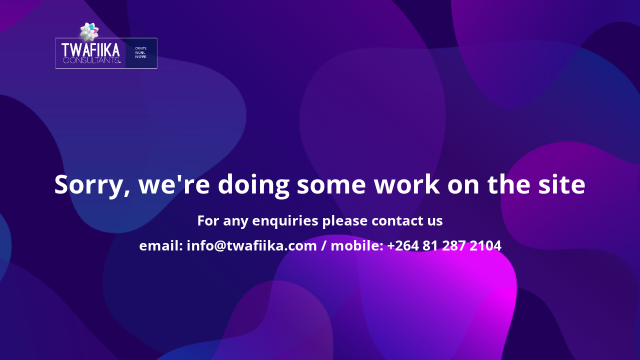

--- FILE ---
content_type: text/html; charset=UTF-8
request_url: https://twafiika.com/contact/
body_size: 8889
content:
    <!DOCTYPE html>
    <!--[if IE 8]>
    <html xmlns="http://www.w3.org/1999/xhtml" class="ie8 wp-toolbar"  lang="en-US">
    <![endif]-->
    <!--[if !(IE 8) ]><!-->
    <html xmlns="http://www.w3.org/1999/xhtml" class="wp-toolbar"  lang="en-US">
    <!--<![endif]-->
        <head>
    <meta name='robots' content='noindex, follow' />

	<!-- This site is optimized with the Yoast SEO plugin v22.1 - https://yoast.com/wordpress/plugins/seo/ -->
	<title>Page not found - Twafiika Consultant</title>
	<meta property="og:locale" content="en_US" />
	<meta property="og:title" content="Page not found - Twafiika Consultant" />
	<meta property="og:site_name" content="Twafiika Consultant" />
	<script type="application/ld+json" class="yoast-schema-graph">{"@context":"https://schema.org","@graph":[{"@type":"WebSite","@id":"https://www.twafiika.com/#website","url":"https://www.twafiika.com/","name":"Twafiika Consultant","description":"Create - Work - Inspire","potentialAction":[{"@type":"SearchAction","target":{"@type":"EntryPoint","urlTemplate":"https://www.twafiika.com/?s={search_term_string}"},"query-input":"required name=search_term_string"}],"inLanguage":"en-US"}]}</script>
	<!-- / Yoast SEO plugin. -->


<link rel='dns-prefetch' href='//www.twafiika.com' />
<link rel="alternate" type="application/rss+xml" title="Twafiika Consultant &raquo; Feed" href="https://www.twafiika.com/feed/" />
<link rel="alternate" type="application/rss+xml" title="Twafiika Consultant &raquo; Comments Feed" href="https://www.twafiika.com/comments/feed/" />
		<!-- This site uses the Google Analytics by MonsterInsights plugin v9.10.0 - Using Analytics tracking - https://www.monsterinsights.com/ -->
		<!-- Note: MonsterInsights is not currently configured on this site. The site owner needs to authenticate with Google Analytics in the MonsterInsights settings panel. -->
					<!-- No tracking code set -->
				<!-- / Google Analytics by MonsterInsights -->
		<style id='wp-img-auto-sizes-contain-inline-css' type='text/css'>
img:is([sizes=auto i],[sizes^="auto," i]){contain-intrinsic-size:3000px 1500px}
/*# sourceURL=wp-img-auto-sizes-contain-inline-css */
</style>
<link rel='stylesheet' id='ucp-font-awesome-css' href='https://www.twafiika.com/wp-content/plugins/under-construction-page/css/font-awesome/font-awesome.min.css?ver=5.75'  media='all' />
<style id='wp-emoji-styles-inline-css' type='text/css'>

	img.wp-smiley, img.emoji {
		display: inline !important;
		border: none !important;
		box-shadow: none !important;
		height: 1em !important;
		width: 1em !important;
		margin: 0 0.07em !important;
		vertical-align: -0.1em !important;
		background: none !important;
		padding: 0 !important;
	}
/*# sourceURL=wp-emoji-styles-inline-css */
</style>
<link rel='stylesheet' id='wp-block-library-css' href='https://www.twafiika.com/wp-includes/css/dist/block-library/style.min.css?ver=6.9'  media='all' />
<style id='classic-theme-styles-inline-css' type='text/css'>
/*! This file is auto-generated */
.wp-block-button__link{color:#fff;background-color:#32373c;border-radius:9999px;box-shadow:none;text-decoration:none;padding:calc(.667em + 2px) calc(1.333em + 2px);font-size:1.125em}.wp-block-file__button{background:#32373c;color:#fff;text-decoration:none}
/*# sourceURL=/wp-includes/css/classic-themes.min.css */
</style>
<link rel='stylesheet' id='contact-form-7-css' href='https://www.twafiika.com/wp-content/plugins/contact-form-7/includes/css/styles.css?ver=5.8.7'  media='all' />
<link rel='stylesheet' id='bootstrap-css' href='https://www.twafiika.com/wp-content/themes/eventrox/css/bootstrap.css?ver=6.9'  media='all' />
<link rel='stylesheet' id='eventrox-css-css' href='https://www.twafiika.com/wp-content/themes/eventrox/css/style.css?ver=6.9'  media='all' />
<link rel='stylesheet' id='responsive-css' href='https://www.twafiika.com/wp-content/themes/eventrox/css/responsive.css?ver=6.9'  media='all' />
<link rel='stylesheet' id='color-switcher-css' href='https://www.twafiika.com/wp-content/themes/eventrox/css/color-switcher-design.css?ver=6.9'  media='all' />
<link rel='stylesheet' id='style-css' href='https://www.twafiika.com/wp-content/themes/eventrox/style.css?ver=2023-05-27'  media='all' />
<link rel='stylesheet' id='elementor-icons-ekiticons-css' href='https://www.twafiika.com/wp-content/plugins/elementskit-lite/modules/elementskit-icon-pack/assets/css/ekiticons.css?ver=3.0.5'  media='all' />
<link rel='stylesheet' id='ekit-widget-styles-css' href='https://www.twafiika.com/wp-content/plugins/elementskit-lite/widgets/init/assets/css/widget-styles.css?ver=3.0.5'  media='all' />
<link rel='stylesheet' id='ekit-responsive-css' href='https://www.twafiika.com/wp-content/plugins/elementskit-lite/widgets/init/assets/css/responsive.css?ver=3.0.5'  media='all' />
<script  src="https://www.twafiika.com/wp-includes/js/jquery/jquery.min.js?ver=3.7.1" id="jquery-core-js"></script>
<script  src="https://www.twafiika.com/wp-includes/js/jquery/jquery-migrate.min.js?ver=3.4.1" id="jquery-migrate-js"></script>
<link rel="https://api.w.org/" href="https://www.twafiika.com/wp-json/" /><link rel="EditURI" type="application/rsd+xml" title="RSD" href="https://www.twafiika.com/xmlrpc.php?rsd" />
<meta name="generator" content="WordPress 6.9" />
<meta name="generator" content="Elementor 3.13.4; features: e_dom_optimization, e_optimized_assets_loading, e_optimized_css_loading, a11y_improvements, additional_custom_breakpoints; settings: css_print_method-external, google_font-enabled, font_display-swap">
<meta name="generator" content="Powered by Slider Revolution 6.6.20 - responsive, Mobile-Friendly Slider Plugin for WordPress with comfortable drag and drop interface." />
<link rel="icon" href="https://www.twafiika.com/wp-content/uploads/2024/03/cropped-About-Logo-01-32x32.png" sizes="32x32" />
<link rel="icon" href="https://www.twafiika.com/wp-content/uploads/2024/03/cropped-About-Logo-01-192x192.png" sizes="192x192" />
<link rel="apple-touch-icon" href="https://www.twafiika.com/wp-content/uploads/2024/03/cropped-About-Logo-01-180x180.png" />
<meta name="msapplication-TileImage" content="https://www.twafiika.com/wp-content/uploads/2024/03/cropped-About-Logo-01-270x270.png" />
<script>function setREVStartSize(e){
			//window.requestAnimationFrame(function() {
				window.RSIW = window.RSIW===undefined ? window.innerWidth : window.RSIW;
				window.RSIH = window.RSIH===undefined ? window.innerHeight : window.RSIH;
				try {
					var pw = document.getElementById(e.c).parentNode.offsetWidth,
						newh;
					pw = pw===0 || isNaN(pw) || (e.l=="fullwidth" || e.layout=="fullwidth") ? window.RSIW : pw;
					e.tabw = e.tabw===undefined ? 0 : parseInt(e.tabw);
					e.thumbw = e.thumbw===undefined ? 0 : parseInt(e.thumbw);
					e.tabh = e.tabh===undefined ? 0 : parseInt(e.tabh);
					e.thumbh = e.thumbh===undefined ? 0 : parseInt(e.thumbh);
					e.tabhide = e.tabhide===undefined ? 0 : parseInt(e.tabhide);
					e.thumbhide = e.thumbhide===undefined ? 0 : parseInt(e.thumbhide);
					e.mh = e.mh===undefined || e.mh=="" || e.mh==="auto" ? 0 : parseInt(e.mh,0);
					if(e.layout==="fullscreen" || e.l==="fullscreen")
						newh = Math.max(e.mh,window.RSIH);
					else{
						e.gw = Array.isArray(e.gw) ? e.gw : [e.gw];
						for (var i in e.rl) if (e.gw[i]===undefined || e.gw[i]===0) e.gw[i] = e.gw[i-1];
						e.gh = e.el===undefined || e.el==="" || (Array.isArray(e.el) && e.el.length==0)? e.gh : e.el;
						e.gh = Array.isArray(e.gh) ? e.gh : [e.gh];
						for (var i in e.rl) if (e.gh[i]===undefined || e.gh[i]===0) e.gh[i] = e.gh[i-1];
											
						var nl = new Array(e.rl.length),
							ix = 0,
							sl;
						e.tabw = e.tabhide>=pw ? 0 : e.tabw;
						e.thumbw = e.thumbhide>=pw ? 0 : e.thumbw;
						e.tabh = e.tabhide>=pw ? 0 : e.tabh;
						e.thumbh = e.thumbhide>=pw ? 0 : e.thumbh;
						for (var i in e.rl) nl[i] = e.rl[i]<window.RSIW ? 0 : e.rl[i];
						sl = nl[0];
						for (var i in nl) if (sl>nl[i] && nl[i]>0) { sl = nl[i]; ix=i;}
						var m = pw>(e.gw[ix]+e.tabw+e.thumbw) ? 1 : (pw-(e.tabw+e.thumbw)) / (e.gw[ix]);
						newh =  (e.gh[ix] * m) + (e.tabh + e.thumbh);
					}
					var el = document.getElementById(e.c);
					if (el!==null && el) el.style.height = newh+"px";
					el = document.getElementById(e.c+"_wrapper");
					if (el!==null && el) {
						el.style.height = newh+"px";
						el.style.display = "block";
					}
				} catch(e){
					console.log("Failure at Presize of Slider:" + e)
				}
			//});
		  };</script>
		<style type="text/css" id="wp-custom-css">
			a{
	pointer-events:none !important;
}		</style>
		<style  class="options-output">body{color:#333;}</style><style id="wpforms-css-vars-root">
				:root {
					--wpforms-field-border-radius: 3px;
--wpforms-field-background-color: #ffffff;
--wpforms-field-border-color: rgba( 0, 0, 0, 0.25 );
--wpforms-field-text-color: rgba( 0, 0, 0, 0.7 );
--wpforms-label-color: rgba( 0, 0, 0, 0.85 );
--wpforms-label-sublabel-color: rgba( 0, 0, 0, 0.55 );
--wpforms-label-error-color: #d63637;
--wpforms-button-border-radius: 3px;
--wpforms-button-background-color: #066aab;
--wpforms-button-text-color: #ffffff;
--wpforms-field-size-input-height: 43px;
--wpforms-field-size-input-spacing: 15px;
--wpforms-field-size-font-size: 16px;
--wpforms-field-size-line-height: 19px;
--wpforms-field-size-padding-h: 14px;
--wpforms-field-size-checkbox-size: 16px;
--wpforms-field-size-sublabel-spacing: 5px;
--wpforms-field-size-icon-size: 1;
--wpforms-label-size-font-size: 16px;
--wpforms-label-size-line-height: 19px;
--wpforms-label-size-sublabel-font-size: 14px;
--wpforms-label-size-sublabel-line-height: 17px;
--wpforms-button-size-font-size: 17px;
--wpforms-button-size-height: 41px;
--wpforms-button-size-padding-h: 15px;
--wpforms-button-size-margin-top: 10px;

				}
			</style><script src="https://www.twafiika.com/wp-content/plugins/under-construction-page/js/jquery.countdown.min.js" type="text/javascript"></script>    <link rel="stylesheet" href="https://maxcdn.bootstrapcdn.com/bootstrap/3.3.7/css/bootstrap.min.css" integrity="sha384-BVYiiSIFeK1dGmJRAkycuHAHRg32OmUcww7on3RYdg4Va+PmSTsz/K68vbdEjh4u" crossorigin="anonymous">
    <meta name="viewport" content="initial-scale=1, maximum-scale=1">

    <style id="ucp_template_default">
    /* CSS style reset */

    html, body, div, span, applet, object, iframe,
    h1, h2, h3, h4, h5, h6, p, blockquote, pre,
    a, abbr, acronym, address, big, cite, code,
    del, dfn, em, img, ins, kbd, q, s, samp,
    small, strike, strong, sub, sup, tt, var,
    b, u, i, center,
    dl, dt, dd, ol, ul, li,
    fieldset, form, label, legend,
    table, caption, tbody, tfoot, thead, tr, th, td,
    article, aside, canvas, details, embed,
    figure, figcaption, footer, header, hgroup,
    menu, nav, output, ruby, section, summary,
    time, mark, audio, video {
      margin: 0;
      padding: 0;
      border: 0;
      vertical-align: baseline;
    }
    html {
      height: 100%;
    }
    /* HTML5 display-role reset for older browsers */
    article, aside, details, figcaption, figure,
    footer, header, hgroup, menu, nav, section {
      display: block;
    }
    body {
      line-height: 1;
    }
    ol, ul {
      list-style: none;
    }
    blockquote, q {
      quotes: none;
    }
    blockquote:before, blockquote:after,
    q:before, q:after {
      content: '';
      content: none;
    }
    table {
      border-collapse: collapse;
      border-spacing: 0;
    }

    /* End style reset */
    html{
      overflow-x:hidden;
    }

    body{
      width:100%;
      min-height:100%;
      overflow-x:hidden;
      line-height: 1.3;
    }

    html body{
      background-position: top !important;
    }

    .container{
      font-family:'Open Sans', sans-serif;
    }

    .video-background {
      background: #000;
      position: fixed;
      top: 0; right: 0; bottom: 0; left: 0;
      z-index: -99;
    }
    .video-foreground,
    .video-background iframe{
      position: absolute;
      top: 0;
      left: 0;
      width: 100%;
      height: 100%;
      pointer-events: none;
    }

    @media (min-aspect-ratio: 16/9) {
      .video-foreground { height: 300%; top: -100%; }
    }
    @media (max-aspect-ratio: 16/9) {
      .video-foreground { width: 300%; left: -100%; }
    }
    @media all and (max-width: 600px) {
      .vid-info { width: 50%; padding: .5rem; }
      .vid-info h1 { margin-bottom: .2rem; }
    }
    @media all and (max-width: 500px) {
      .vid-info .acronym { display: none; }
    }

    #ucp-animated-background{
      background-color:#333;
      background: #000;
      position: fixed;
      top: 0; right: 0; bottom: 0; left: 0;
      z-index: -99;
    }

    h1,h2{
      text-align:center;
    }

    .ucp-module{
      box-sizing:border-box;
    }

    .ucp-module > .ucp-element{
      text-align:center;
      position:relative;
    }

    .ucp-element img{
      max-width:100%;
    }

    .socialicons{
      text-align:center;
    }
    .socialicons a{
      margin:0 4px;
    }

    .ucp-element input[type="text"],.ucp-element input[type="email"],.ucp-element input[type="tel"],.ucp-element textarea{
      font-size:14px;
      width:100%;
      margin-bottom:4px;
      padding:4px;
    }
    .ucp-element input[type="submit"]{
      font-size: 16px;
      width: 100%;
      padding:6px;
      border:none;
    }

    .fcountdown-timer{
      text-align:center;
      font-size:40px;
      color:#424242;
    }

    .ucp-element .button-large{
      color: rgb(255, 255, 255);
      font-size: 41px;
      background-color: rgb(255, 165, 0);
      text-align: center;
      border-radius:2px;
      padding:4px 10px;
      display: inline-block;
    }

    .ucp-element .button-large:hover{
      background-color: rgb(255, 207, 0);
      cursor:pointer;
      text-decoration:none;
    }

    .ucp-element .flip-clock-wrapper{
      font-size:26px !important;
    }

    .ucp-row .ucp-module{
        position: relative;
        box-sizing:content-box;
        min-height: 1px;
        padding-right: 0;
        padding-left: 0;
        background-position: center;
    }

    .ucp-element input,
    .ucp-element textarea{
      max-width:400px;
      margin-left:auto;
      margin-right:auto;
    }

    .divider{
      display:block;
      height:10px;
      width:100%;
    }

    h1.headingl{
      font-size:34px;
      padding:10px 0 10px 0;
    }

    h2.headings{
      font-size:24px;
      padding:10px 0 10px 0;      
    }

    #ucp_captcha{
      display: inline-block;
      width: 40px;
      margin-left: 6px;
    }

    .ucp-captcha-img{
      vertical-align:middle;
      margin:0 4px;
    }

    #ucp_template_footer_js{
      display:none;
    }

    .ucp-module .fcountdown-timer {
      width: auto;
      display: inline-block;
    }

    h1.headingl,
    h1.headingl *,
    h2.headings,
    h2.headings *{
      line-height:1.2;
    }

    #ucp-template h1:before,
    #ucp-template h2:before{
      display:none;
    }

    @media (max-width: 961px){
        .video-foreground iframe {
            display: none;
        }

        .fcountdown-timer *{
            font-size:18px !important;
        }
        .flip-clock-wrapper ul {
            width: 30px !important;
            height: 50px !important;
        }

        .flip-clock-wrapper ul li{
            line-height:50px !important;
        }

        .flip-clock-dot{
            width:6px !important;
            height:6px !important;
        }

        .flip-clock-divider{
            height:50px !important;
        }

        .flip-clock-dot.top {
            top: 20px !important;
        }

        .flip-clock-dot.bottom {
            bottom: 10px !important;
        }
    }
    
    @media (max-width: 767px){ 
        .ucp-module{
            clear: both;
        }
    }

    @media (max-width: 500px){
        .flip-clock-wrapper ul {
            margin: 2px;
            width: 20px !important;
            height: 40px !important;
        }

        .flip-clock-wrapper {
            margin: 5px;
        }

        .flip-clock-wrapper ul li {
            line-height: 39px !important;
        }

        .flip-clock-divider .flip-clock-label {
            right: -43px;
        }

        .flip-clock-divider.minutes .flip-clock-label {
            right: -52px;
        }

        .flip-clock-divider.seconds .flip-clock-label {
            right: -55px;
        }

        .fcountdown-timer * {
            font-size: 15px !important;
        }
    }

    .ucp-blur{
        -webkit-filter: blur(5px); /* Safari */
        filter: blur(5px);
    }

    #ucp-access-form {
        position: fixed;
        top: 50%;
        left: 50%;
        max-width: 350px;
        margin-left: -140px;
        margin-top: -200px;
        padding: 30px;
        background: #FFF;
        -webkit-box-shadow: 0px 0px 94px 13px rgba(0,0,0,0.59);
        -moz-box-shadow: 0px 0px 94px 13px rgba(0,0,0,0.59);
        box-shadow: 0px 0px 50px 10px rgba(0,0,0,0.29);
        text-align: center;
        font-size: 18px;
    }
    
    #ucp-access-password {
        width: 100%;
        margin: 10px 0;
        font-size: 16px;
        padding: 6px;
        border-radius: 2px;
        border: 1px solid #e4e4e4;
    }

    #ucp-access-check-password {
        background: #333;
        color: #FFF;
        border: 0px;
        padding: 6px 26px;
        font-size: 16px;
        border-radius: 2px;
    }

    #ucp-access-check-password:hover{
        background: #666;
    }

    #ucp-access-response {
        background: #e62b2b;
        color: #FFF;
        text-align: center;
        width: 100%;
        border-radius: 2px;
        margin-top: 5px;
    }

    #ucp-access-response span{
        padding: 10px;
        display: block;
    }

    #ucp-access-show-form{
        position: absolute;
        bottom: 60px;
        right: -3px;
        font-size: 20px;
        background: #353535;
        color: #FFF;
        padding: 10px;
        border-radius: 4px;
        opacity: 0.4;
        border: thin solid #fefefe;
    }

    #ucp-access-show-form:hover{
        opacity:1;
        cursor:pointer;
        padding-right: 20px;
    }
    </style>




    </head>
    <body>


        <div id="ucp-template">
    
    
    
    
    
        <div class="container">
              <div class="ucp-row row ucp-row-empty ui-sortable ui-droppable" style="cursor: auto;"><div class="ucp-module col-12 col-md-12 col-sm-12 col-xs-12" data-module-type="divider" data-module-id="m90996" id="ucp-m90996" style="cursor: auto;"><div class="ucp-element" data-element-type="divider" data-element-id="e28291" style="cursor: auto;"><div class="divider"></div></div></div><div class="ucp-module col-3 col-md-3 col-sm-12 col-xs-12" data-module-type="image" data-module-id="m90393" id="ucp-m90393" data-module-width="3" style="cursor: auto;"><div class="ucp-element" data-element-type="image" data-css-attr="border" data-attr="src" data-element-id="e47075" style="cursor: auto;"><img class="image" src="https://www.twafiika.com/wp-content/uploads/2024/02/Logo-2-png-02.png" style="height:100px;width:auto;"></div></div><div class="ucp-module col-12 col-md-12 col-sm-12 col-xs-12" data-module-type="divider" data-module-id="m7693" id="ucp-m7693" style="cursor: auto;"><div class="ucp-element" data-element-type="divider" data-element-id="e62928" style="cursor: auto;"><div class="divider"></div></div></div><div class="ucp-module col-12 col-md-12 col-sm-12 col-xs-12" data-module-type="heading_l" data-module-id="m19834" id="ucp-m19834" style="cursor: auto;"><div class="ucp-element" data-element-type="heading_l" data-css-attr="color,font-size" data-attr="html" data-element-id="e57251" style="cursor: auto;"><div class="headingl"><h1>Sorry, we're doing some work on the site</h1></div></div></div><div class="ucp-module col-12 col-md-12 col-sm-12 col-xs-12" data-module-type="heading_s" data-module-id="m91107" id="ucp-m91107"><div class="ucp-element" data-element-type="heading_s" data-css-attr="color,font-size" data-attr="html" data-element-id="e13639"><div class="headings"><h2>For any enquiries please contact us</h2></div></div></div><div class="ucp-module col-12 col-md-12 col-sm-12 col-xs-12" data-module-type="heading_s" data-module-id="m5251" id="ucp-m5251"><div class="ucp-element" data-element-type="heading_s" data-css-attr="color,font-size" data-attr="html" data-element-id="e70708"><div class="headings"><h2>email: info@twafiika.com / mobile: +264 81 287 2104</h2></div></div></div><div class="ucp-module col-12 col-md-12 col-sm-12 col-xs-12" data-module-type="divider" data-module-id="m24264" id="ucp-m24264" style="position: relative; left: 0px; top: 0px; cursor: auto;"><div class="ucp-element" data-element-type="divider" data-element-id="e97744" style="cursor: auto;"><div class="divider"></div></div></div></div>
              
        </div>

        <style id="ucp_template_style">html body{background: url('https://www.twafiika.com/wp-content/uploads/2024/02/bg-01.png'); background-size:cover; background-repeat:no-repeat;}#ucp-m90996{padding-top:0px;padding-right:15px;padding-bottom:0px;padding-left:15px;box-sizing:border-box;margin-left:0px;margin-right:0px;margin-top:0px;margin-bottom:0px;border-color:rgb(51, 51, 51);border-width:0px;border-style:none;}#ucp-m90996 .divider,#ucp-m90996 .divider *{height:40px;}#ucp-m90393{padding-top:0px;padding-right:15px;padding-bottom:0px;padding-left:15px;box-sizing:border-box;margin-left:0px;margin-right:0px;margin-top:0px;margin-bottom:0px;}#ucp-m90393 img{border-color:rgb(51, 51, 51);border-width:0px;border-style:none;}#ucp-m7693{padding-top:0px;padding-right:15px;padding-bottom:0px;padding-left:15px;box-sizing:border-box;margin-left:0px;margin-right:0px;margin-top:0px;margin-bottom:0px;border-color:rgb(51, 51, 51);border-width:0px;border-style:none;}#ucp-m7693 .divider,#ucp-m7693 .divider *{height:184px;}#ucp-m19834{padding-top:10px;padding-right:15px;padding-bottom:20px;padding-left:15px;box-sizing:border-box;margin-left:0px;margin-right:0px;margin-top:0px;margin-bottom:0px;border-color:rgb(51, 51, 51);border-width:0px;border-style:none;}#ucp-m19834 .headingl,#ucp-m19834 .headingl *{color:rgb(255, 255, 255);font-size:52px;font-family:'Open Sans';font-weight:700;text-align:center;}#ucp-m24264{padding-top:0px;padding-right:15px;padding-bottom:0px;padding-left:15px;box-sizing:border-box;margin-left:0px;margin-right:0px;margin-top:0px;margin-bottom:0px;border-color:rgb(51, 51, 51);border-width:0px;border-style:none;}#ucp-m24264 .divider,#ucp-m24264 .divider *{height:88px;}#ucp-m91107{padding-top:10px;padding-right:15px;padding-bottom:10px;padding-left:15px;box-sizing:border-box;margin-left:0px;margin-right:0px;margin-top:0px;margin-bottom:0px;border-color:rgb(255, 255, 255);border-width:0px;border-style:none;}#ucp-m91107 .headings,#ucp-m91107 .headings *{color:rgb(255, 255, 255);font-size:28px;font-family:'Open Sans';font-weight:bold;text-align:center;}#ucp-m5251{padding-top:10px;padding-right:15px;padding-bottom:10px;padding-left:15px;box-sizing:border-box;margin-left:0px;margin-right:0px;margin-top:0px;margin-bottom:0px;border-color:rgb(255, 255, 255);border-width:0px;border-style:none;}#ucp-m5251 .headings,#ucp-m5251 .headings *{color:rgb(255, 255, 255);font-size:28px;font-family:'Open Sans';font-weight:bold;text-align:center;}</style>
        <style id="ucp_template_custom_style">#ucp-m11182  .ucp-element .button-large {
border-radius: 200px;
letter-spacing: 0.3em;
}</style>

        
        
    <div id="ucp_template_footer_js"></div>
    
    
    <link rel="stylesheet" id="ucp-google-fonts-loader" href="https://fonts.bunny.net/css?family=Open+Sans:700,bold">
    </div>
    
		<script>
			window.RS_MODULES = window.RS_MODULES || {};
			window.RS_MODULES.modules = window.RS_MODULES.modules || {};
			window.RS_MODULES.waiting = window.RS_MODULES.waiting || [];
			window.RS_MODULES.defered = true;
			window.RS_MODULES.moduleWaiting = window.RS_MODULES.moduleWaiting || {};
			window.RS_MODULES.type = 'compiled';
		</script>
		<script type="speculationrules">
{"prefetch":[{"source":"document","where":{"and":[{"href_matches":"/*"},{"not":{"href_matches":["/wp-*.php","/wp-admin/*","/wp-content/uploads/*","/wp-content/*","/wp-content/plugins/*","/wp-content/themes/eventrox/*","/*\\?(.+)"]}},{"not":{"selector_matches":"a[rel~=\"nofollow\"]"}},{"not":{"selector_matches":".no-prefetch, .no-prefetch a"}}]},"eagerness":"conservative"}]}
</script>
<style id='global-styles-inline-css' type='text/css'>
:root{--wp--preset--aspect-ratio--square: 1;--wp--preset--aspect-ratio--4-3: 4/3;--wp--preset--aspect-ratio--3-4: 3/4;--wp--preset--aspect-ratio--3-2: 3/2;--wp--preset--aspect-ratio--2-3: 2/3;--wp--preset--aspect-ratio--16-9: 16/9;--wp--preset--aspect-ratio--9-16: 9/16;--wp--preset--color--black: #000000;--wp--preset--color--cyan-bluish-gray: #abb8c3;--wp--preset--color--white: #ffffff;--wp--preset--color--pale-pink: #f78da7;--wp--preset--color--vivid-red: #cf2e2e;--wp--preset--color--luminous-vivid-orange: #ff6900;--wp--preset--color--luminous-vivid-amber: #fcb900;--wp--preset--color--light-green-cyan: #7bdcb5;--wp--preset--color--vivid-green-cyan: #00d084;--wp--preset--color--pale-cyan-blue: #8ed1fc;--wp--preset--color--vivid-cyan-blue: #0693e3;--wp--preset--color--vivid-purple: #9b51e0;--wp--preset--gradient--vivid-cyan-blue-to-vivid-purple: linear-gradient(135deg,rgb(6,147,227) 0%,rgb(155,81,224) 100%);--wp--preset--gradient--light-green-cyan-to-vivid-green-cyan: linear-gradient(135deg,rgb(122,220,180) 0%,rgb(0,208,130) 100%);--wp--preset--gradient--luminous-vivid-amber-to-luminous-vivid-orange: linear-gradient(135deg,rgb(252,185,0) 0%,rgb(255,105,0) 100%);--wp--preset--gradient--luminous-vivid-orange-to-vivid-red: linear-gradient(135deg,rgb(255,105,0) 0%,rgb(207,46,46) 100%);--wp--preset--gradient--very-light-gray-to-cyan-bluish-gray: linear-gradient(135deg,rgb(238,238,238) 0%,rgb(169,184,195) 100%);--wp--preset--gradient--cool-to-warm-spectrum: linear-gradient(135deg,rgb(74,234,220) 0%,rgb(151,120,209) 20%,rgb(207,42,186) 40%,rgb(238,44,130) 60%,rgb(251,105,98) 80%,rgb(254,248,76) 100%);--wp--preset--gradient--blush-light-purple: linear-gradient(135deg,rgb(255,206,236) 0%,rgb(152,150,240) 100%);--wp--preset--gradient--blush-bordeaux: linear-gradient(135deg,rgb(254,205,165) 0%,rgb(254,45,45) 50%,rgb(107,0,62) 100%);--wp--preset--gradient--luminous-dusk: linear-gradient(135deg,rgb(255,203,112) 0%,rgb(199,81,192) 50%,rgb(65,88,208) 100%);--wp--preset--gradient--pale-ocean: linear-gradient(135deg,rgb(255,245,203) 0%,rgb(182,227,212) 50%,rgb(51,167,181) 100%);--wp--preset--gradient--electric-grass: linear-gradient(135deg,rgb(202,248,128) 0%,rgb(113,206,126) 100%);--wp--preset--gradient--midnight: linear-gradient(135deg,rgb(2,3,129) 0%,rgb(40,116,252) 100%);--wp--preset--font-size--small: 13px;--wp--preset--font-size--medium: 20px;--wp--preset--font-size--large: 36px;--wp--preset--font-size--x-large: 42px;--wp--preset--spacing--20: 0.44rem;--wp--preset--spacing--30: 0.67rem;--wp--preset--spacing--40: 1rem;--wp--preset--spacing--50: 1.5rem;--wp--preset--spacing--60: 2.25rem;--wp--preset--spacing--70: 3.38rem;--wp--preset--spacing--80: 5.06rem;--wp--preset--shadow--natural: 6px 6px 9px rgba(0, 0, 0, 0.2);--wp--preset--shadow--deep: 12px 12px 50px rgba(0, 0, 0, 0.4);--wp--preset--shadow--sharp: 6px 6px 0px rgba(0, 0, 0, 0.2);--wp--preset--shadow--outlined: 6px 6px 0px -3px rgb(255, 255, 255), 6px 6px rgb(0, 0, 0);--wp--preset--shadow--crisp: 6px 6px 0px rgb(0, 0, 0);}:where(.is-layout-flex){gap: 0.5em;}:where(.is-layout-grid){gap: 0.5em;}body .is-layout-flex{display: flex;}.is-layout-flex{flex-wrap: wrap;align-items: center;}.is-layout-flex > :is(*, div){margin: 0;}body .is-layout-grid{display: grid;}.is-layout-grid > :is(*, div){margin: 0;}:where(.wp-block-columns.is-layout-flex){gap: 2em;}:where(.wp-block-columns.is-layout-grid){gap: 2em;}:where(.wp-block-post-template.is-layout-flex){gap: 1.25em;}:where(.wp-block-post-template.is-layout-grid){gap: 1.25em;}.has-black-color{color: var(--wp--preset--color--black) !important;}.has-cyan-bluish-gray-color{color: var(--wp--preset--color--cyan-bluish-gray) !important;}.has-white-color{color: var(--wp--preset--color--white) !important;}.has-pale-pink-color{color: var(--wp--preset--color--pale-pink) !important;}.has-vivid-red-color{color: var(--wp--preset--color--vivid-red) !important;}.has-luminous-vivid-orange-color{color: var(--wp--preset--color--luminous-vivid-orange) !important;}.has-luminous-vivid-amber-color{color: var(--wp--preset--color--luminous-vivid-amber) !important;}.has-light-green-cyan-color{color: var(--wp--preset--color--light-green-cyan) !important;}.has-vivid-green-cyan-color{color: var(--wp--preset--color--vivid-green-cyan) !important;}.has-pale-cyan-blue-color{color: var(--wp--preset--color--pale-cyan-blue) !important;}.has-vivid-cyan-blue-color{color: var(--wp--preset--color--vivid-cyan-blue) !important;}.has-vivid-purple-color{color: var(--wp--preset--color--vivid-purple) !important;}.has-black-background-color{background-color: var(--wp--preset--color--black) !important;}.has-cyan-bluish-gray-background-color{background-color: var(--wp--preset--color--cyan-bluish-gray) !important;}.has-white-background-color{background-color: var(--wp--preset--color--white) !important;}.has-pale-pink-background-color{background-color: var(--wp--preset--color--pale-pink) !important;}.has-vivid-red-background-color{background-color: var(--wp--preset--color--vivid-red) !important;}.has-luminous-vivid-orange-background-color{background-color: var(--wp--preset--color--luminous-vivid-orange) !important;}.has-luminous-vivid-amber-background-color{background-color: var(--wp--preset--color--luminous-vivid-amber) !important;}.has-light-green-cyan-background-color{background-color: var(--wp--preset--color--light-green-cyan) !important;}.has-vivid-green-cyan-background-color{background-color: var(--wp--preset--color--vivid-green-cyan) !important;}.has-pale-cyan-blue-background-color{background-color: var(--wp--preset--color--pale-cyan-blue) !important;}.has-vivid-cyan-blue-background-color{background-color: var(--wp--preset--color--vivid-cyan-blue) !important;}.has-vivid-purple-background-color{background-color: var(--wp--preset--color--vivid-purple) !important;}.has-black-border-color{border-color: var(--wp--preset--color--black) !important;}.has-cyan-bluish-gray-border-color{border-color: var(--wp--preset--color--cyan-bluish-gray) !important;}.has-white-border-color{border-color: var(--wp--preset--color--white) !important;}.has-pale-pink-border-color{border-color: var(--wp--preset--color--pale-pink) !important;}.has-vivid-red-border-color{border-color: var(--wp--preset--color--vivid-red) !important;}.has-luminous-vivid-orange-border-color{border-color: var(--wp--preset--color--luminous-vivid-orange) !important;}.has-luminous-vivid-amber-border-color{border-color: var(--wp--preset--color--luminous-vivid-amber) !important;}.has-light-green-cyan-border-color{border-color: var(--wp--preset--color--light-green-cyan) !important;}.has-vivid-green-cyan-border-color{border-color: var(--wp--preset--color--vivid-green-cyan) !important;}.has-pale-cyan-blue-border-color{border-color: var(--wp--preset--color--pale-cyan-blue) !important;}.has-vivid-cyan-blue-border-color{border-color: var(--wp--preset--color--vivid-cyan-blue) !important;}.has-vivid-purple-border-color{border-color: var(--wp--preset--color--vivid-purple) !important;}.has-vivid-cyan-blue-to-vivid-purple-gradient-background{background: var(--wp--preset--gradient--vivid-cyan-blue-to-vivid-purple) !important;}.has-light-green-cyan-to-vivid-green-cyan-gradient-background{background: var(--wp--preset--gradient--light-green-cyan-to-vivid-green-cyan) !important;}.has-luminous-vivid-amber-to-luminous-vivid-orange-gradient-background{background: var(--wp--preset--gradient--luminous-vivid-amber-to-luminous-vivid-orange) !important;}.has-luminous-vivid-orange-to-vivid-red-gradient-background{background: var(--wp--preset--gradient--luminous-vivid-orange-to-vivid-red) !important;}.has-very-light-gray-to-cyan-bluish-gray-gradient-background{background: var(--wp--preset--gradient--very-light-gray-to-cyan-bluish-gray) !important;}.has-cool-to-warm-spectrum-gradient-background{background: var(--wp--preset--gradient--cool-to-warm-spectrum) !important;}.has-blush-light-purple-gradient-background{background: var(--wp--preset--gradient--blush-light-purple) !important;}.has-blush-bordeaux-gradient-background{background: var(--wp--preset--gradient--blush-bordeaux) !important;}.has-luminous-dusk-gradient-background{background: var(--wp--preset--gradient--luminous-dusk) !important;}.has-pale-ocean-gradient-background{background: var(--wp--preset--gradient--pale-ocean) !important;}.has-electric-grass-gradient-background{background: var(--wp--preset--gradient--electric-grass) !important;}.has-midnight-gradient-background{background: var(--wp--preset--gradient--midnight) !important;}.has-small-font-size{font-size: var(--wp--preset--font-size--small) !important;}.has-medium-font-size{font-size: var(--wp--preset--font-size--medium) !important;}.has-large-font-size{font-size: var(--wp--preset--font-size--large) !important;}.has-x-large-font-size{font-size: var(--wp--preset--font-size--x-large) !important;}
/*# sourceURL=global-styles-inline-css */
</style>
<link rel='stylesheet' id='rs-plugin-settings-css' href='https://www.twafiika.com/wp-content/plugins/revslider/public/assets/css/rs6.css?ver=6.6.20'  media='all' />
<style id='rs-plugin-settings-inline-css' type='text/css'>
#rs-demo-id {}
/*# sourceURL=rs-plugin-settings-inline-css */
</style>
<script type="text/javascript" id="ucp-frontend-js-extra">
/* <![CDATA[ */
var ucp_frontend_variables = {"ucp_ajax_url":"https://www.twafiika.com/wp-admin/admin-ajax.php","ucp_locked":""};
//# sourceURL=ucp-frontend-js-extra
/* ]]> */
</script>
<script  src="https://www.twafiika.com/wp-content/plugins/under-construction-page/js/ucp-frontend.js?ver=5.75" id="ucp-frontend-js"></script>
<script  src="https://www.twafiika.com/wp-content/plugins/contact-form-7/includes/swv/js/index.js?ver=5.8.7" id="swv-js"></script>
<script type="text/javascript" id="contact-form-7-js-extra">
/* <![CDATA[ */
var wpcf7 = {"api":{"root":"https://www.twafiika.com/wp-json/","namespace":"contact-form-7/v1"}};
//# sourceURL=contact-form-7-js-extra
/* ]]> */
</script>
<script  src="https://www.twafiika.com/wp-content/plugins/contact-form-7/includes/js/index.js?ver=5.8.7" id="contact-form-7-js"></script>
<script  src="https://www.twafiika.com/wp-content/plugins/revslider/public/assets/js/rbtools.min.js?ver=6.6.20" defer async id="tp-tools-js"></script>
<script  src="https://www.twafiika.com/wp-content/plugins/revslider/public/assets/js/rs6.min.js?ver=6.6.20" defer async id="revmin-js"></script>
<script  src="https://www.twafiika.com/wp-content/themes/eventrox/js/popper.min.js?ver=6.9" id="popper-js"></script>
<script  src="https://www.twafiika.com/wp-content/themes/eventrox/js/bootstrap.min.js?ver=6.9" id="bootstrap-min-js"></script>
<script  src="https://www.twafiika.com/wp-content/themes/eventrox/js/jquery-ui.js?ver=6.9" id="jquery-ui-js"></script>
<script  src="https://www.twafiika.com/wp-content/themes/eventrox/js/jquery.fancybox.js?ver=6.9" id="fancybox-js"></script>
<script  src="https://www.twafiika.com/wp-content/themes/eventrox/js/appear.js?ver=6.9" id="appear-js"></script>
<script  src="https://www.twafiika.com/wp-content/themes/eventrox/js/owl.js?ver=6.9" id="eventrox-owl-js"></script>
<script  src="https://www.twafiika.com/wp-content/themes/eventrox/js/wow.js?ver=6.9" id="eventrox-wow-js"></script>
<script  src="https://www.twafiika.com/wp-content/themes/eventrox/js/validate.js?ver=6.9" id="validate-js"></script>
<script  src="https://www.twafiika.com/wp-content/themes/eventrox/js/script.js?ver=6.9" id="script-js"></script>
<script  src="https://www.twafiika.com/wp-content/themes/eventrox/js/color-settings.js?ver=6.9" id="color-settings-js"></script>
<script  src="https://www.twafiika.com/wp-content/plugins/elementskit-lite/libs/framework/assets/js/frontend-script.js?ver=3.0.5" id="elementskit-framework-js-frontend-js"></script>
<script  id="elementskit-framework-js-frontend-js-after">
/* <![CDATA[ */
		var elementskit = {
			resturl: 'https://www.twafiika.com/wp-json/elementskit/v1/',
		}

		
//# sourceURL=elementskit-framework-js-frontend-js-after
/* ]]> */
</script>
<script  src="https://www.twafiika.com/wp-content/plugins/elementskit-lite/widgets/init/assets/js/widget-scripts.js?ver=3.0.5" id="ekit-widget-scripts-js"></script>
<script id="wp-emoji-settings" type="application/json">
{"baseUrl":"https://s.w.org/images/core/emoji/17.0.2/72x72/","ext":".png","svgUrl":"https://s.w.org/images/core/emoji/17.0.2/svg/","svgExt":".svg","source":{"concatemoji":"https://www.twafiika.com/wp-includes/js/wp-emoji-release.min.js?ver=6.9"}}
</script>
<script type="module">
/* <![CDATA[ */
/*! This file is auto-generated */
const a=JSON.parse(document.getElementById("wp-emoji-settings").textContent),o=(window._wpemojiSettings=a,"wpEmojiSettingsSupports"),s=["flag","emoji"];function i(e){try{var t={supportTests:e,timestamp:(new Date).valueOf()};sessionStorage.setItem(o,JSON.stringify(t))}catch(e){}}function c(e,t,n){e.clearRect(0,0,e.canvas.width,e.canvas.height),e.fillText(t,0,0);t=new Uint32Array(e.getImageData(0,0,e.canvas.width,e.canvas.height).data);e.clearRect(0,0,e.canvas.width,e.canvas.height),e.fillText(n,0,0);const a=new Uint32Array(e.getImageData(0,0,e.canvas.width,e.canvas.height).data);return t.every((e,t)=>e===a[t])}function p(e,t){e.clearRect(0,0,e.canvas.width,e.canvas.height),e.fillText(t,0,0);var n=e.getImageData(16,16,1,1);for(let e=0;e<n.data.length;e++)if(0!==n.data[e])return!1;return!0}function u(e,t,n,a){switch(t){case"flag":return n(e,"\ud83c\udff3\ufe0f\u200d\u26a7\ufe0f","\ud83c\udff3\ufe0f\u200b\u26a7\ufe0f")?!1:!n(e,"\ud83c\udde8\ud83c\uddf6","\ud83c\udde8\u200b\ud83c\uddf6")&&!n(e,"\ud83c\udff4\udb40\udc67\udb40\udc62\udb40\udc65\udb40\udc6e\udb40\udc67\udb40\udc7f","\ud83c\udff4\u200b\udb40\udc67\u200b\udb40\udc62\u200b\udb40\udc65\u200b\udb40\udc6e\u200b\udb40\udc67\u200b\udb40\udc7f");case"emoji":return!a(e,"\ud83e\u1fac8")}return!1}function f(e,t,n,a){let r;const o=(r="undefined"!=typeof WorkerGlobalScope&&self instanceof WorkerGlobalScope?new OffscreenCanvas(300,150):document.createElement("canvas")).getContext("2d",{willReadFrequently:!0}),s=(o.textBaseline="top",o.font="600 32px Arial",{});return e.forEach(e=>{s[e]=t(o,e,n,a)}),s}function r(e){var t=document.createElement("script");t.src=e,t.defer=!0,document.head.appendChild(t)}a.supports={everything:!0,everythingExceptFlag:!0},new Promise(t=>{let n=function(){try{var e=JSON.parse(sessionStorage.getItem(o));if("object"==typeof e&&"number"==typeof e.timestamp&&(new Date).valueOf()<e.timestamp+604800&&"object"==typeof e.supportTests)return e.supportTests}catch(e){}return null}();if(!n){if("undefined"!=typeof Worker&&"undefined"!=typeof OffscreenCanvas&&"undefined"!=typeof URL&&URL.createObjectURL&&"undefined"!=typeof Blob)try{var e="postMessage("+f.toString()+"("+[JSON.stringify(s),u.toString(),c.toString(),p.toString()].join(",")+"));",a=new Blob([e],{type:"text/javascript"});const r=new Worker(URL.createObjectURL(a),{name:"wpTestEmojiSupports"});return void(r.onmessage=e=>{i(n=e.data),r.terminate(),t(n)})}catch(e){}i(n=f(s,u,c,p))}t(n)}).then(e=>{for(const n in e)a.supports[n]=e[n],a.supports.everything=a.supports.everything&&a.supports[n],"flag"!==n&&(a.supports.everythingExceptFlag=a.supports.everythingExceptFlag&&a.supports[n]);var t;a.supports.everythingExceptFlag=a.supports.everythingExceptFlag&&!a.supports.flag,a.supports.everything||((t=a.source||{}).concatemoji?r(t.concatemoji):t.wpemoji&&t.twemoji&&(r(t.twemoji),r(t.wpemoji)))});
//# sourceURL=https://www.twafiika.com/wp-includes/js/wp-emoji-loader.min.js
/* ]]> */
</script>
    </body>
  </html>
  

--- FILE ---
content_type: text/css
request_url: https://www.twafiika.com/wp-content/themes/eventrox/style.css?ver=2023-05-27
body_size: 3543
content:
/*
Theme Name: Eventrox
Theme URI: https://shtheme.com/demosd/eventrox
Author: Shtheme
Author URI: https://themeforest.net/user/shtheme
Description: Eventrox is a modern WordPress Theme designed for Conference, Event, Meetup, Seminar, Exhibition, Congress, Meeting, Business Conference, Event Management, Meet Up websites.
Version: 1.0
License: GNU General Public License v2 or later
License URI: http://www.gnu.org/licenses/gpl-2.0.html
Tags: two-columns, three-columns, left-sidebar, right-sidebar, custom-background, custom-header, custom-menu, editor-style, featured-images, flexible-header, full-width-template, microformats, post-formats, rtl-language-support, sticky-post, theme-options, translation-ready
Text Domain: eventrox

This theme, like WordPress, is licensed under the GPL.
Use it to make something cool, have fun, and share what you've learned with others.
*/

/* ========TABLE OF CONTENTS==========
00. Body, links, hgroup, paragraphs, general styles
01. Fixed header & Navigation
02. Section Intro (Home)
03. Section About
04. Section Resume
05. Section Portfolio
06. Section Blog
07. Section Contact
08. Footer
09. Loader
10. Responsive design

/*--------------------------------------------------
    00. Body, links, hgroup, paragraphs, general styles
---------------------------------------------------*/



p{
    font-family: 'Poppins', sans-serif;
}
.blog-single .lower-content blockquote p:first-child {
    position: initial;
    margin-bottom: 0px;
}
.blog-single .lower-content blockquote p+p+p{
    margin-bottom: 0px;
}
.blog-single .post-share-options .tags a {
    margin-right: 5px;
}
.post-info li .far.fa-user+a[rel="author"] {
    color: #777777;
    text-transform: capitalize;
}
.sidebar-page-container .sidebar-side .sidebar-widget.widget_categories ul li {
	text-align: right;
    margin-bottom: 15px;
}
.sidebar-page-container .sidebar-side .sidebar-widget.widget_categories ul li a {
	float: left;
    position: relative;
    display: block;
    color: #333333;
    font-size: 16px;
    line-height: 30px;
    font-weight: 400;
    -webkit-transition: all 500ms ease;
    -moz-transition: all 500ms ease;
    -ms-transition: all 500ms ease;
    -o-transition: all 500ms ease;
    transition: all 500ms ease;
}
.sidebar-page-container .sidebar-side .widget.sidebar-widget.widget_tag_cloud ul.wp-tag-cloud li a{
	position: relative;
    float: left;
    padding: 5px;
    margin: 0 10px 10px 0;
    color: #333333;
    text-align: center;
    font-size: 16px !important;
    line-height: 20px;
    background: none;
    font-weight: 400;
    border-bottom: 2px solid #dddddd;
    background-color: #ffffff;
    -webkit-transition: all 300ms ease;
    -moz-transition: all 300ms ease;
    -ms-transition: all 300ms ease;
    -o-transition: all 300ms ease;
    transition: all 300ms ease;
}
.sidebar-page-container .sidebar-side .widget.sidebar-widget.widget_tag_cloud ul.wp-tag-cloud li a{
	position: relative;
    padding: 10px 20px;
    line-height: 20px;
    border: 1px solid #ec167f;
    font-size: 14px;
    color: #ffffff;
    font-weight: 400;
    text-align: center;
    background-color: #ec167f;
    overflow: hidden;
}
.sidebar-page-container .sidebar-side .widget.sidebar-widget.widget_tag_cloud ul.wp-tag-cloud li a:hover{
    color: #ec167f;
    background-color: #fff;
}
#respond.comment-respond .comment-form .form-group .submit {
    color: #ffffff;
    background-color: transparent;
}
#respond.comment-respond .comment-form .form-group input[type="submit"] {
    font-size: 15px;
    padding: 0px 0px;
    font-weight: 500;
    cursor: pointer;
    position: relative;
    -webkit-appearance: none;
}
#respond.comment-respond .comment-form .form-group .btn-style-one:hover input[type="submit"]{
	color: #ec167f;
}
#respond.comment-respond .comment-form .comment-form-cookies-consent {
	margin-left: 15px;
	display: none;
}
#respond.comment-respond .comment-form >h3.comment-reply-title {
	display: inline-block;
    font-size: 28px;
    line-height: 1.2em;
    color: #222222;
    font-weight: 500;
    position: relative;
    margin-bottom: 40px;
}
.comment-respond .logged-in-as {
    margin-left: 15px;
}
#wp-comment-cookies-consent {
    margin-right: 5px;
}
.styled-pagination li span {
    position: relative;
    display: block;
    line-height: 50px;
    font-size: 18px;
    height: 50px;
    width: 50px;
    color: #222222;
    font-weight: 500;
    text-align: center;
    background: #ffffff;
    border: 1px solid #dddddd;
    border-bottom: 2px solid #ec167f;
    -webkit-transition: all 500ms ease;
    -moz-transition: all 500ms ease;
    -ms-transition: all 500ms ease;
    -o-transition: all 500ms ease;
    transition: all 500ms ease;
}
.styled-pagination li span.current {
    background-color: #ec167f;
    color: #ffffff;
    box-shadow: 0 5px 10px rgba(0,0,0,0.10);
}
.comments-area .comment .comment-reply-link .btn_title {
    position: inherit;
}
.comments-area .comment .text >p {
    margin-bottom: 0px;
}
.elementor-column-gap-default>.elementor-row>.elementor-column>.elementor-element-populated {
    padding: 0px !important;
}
.register-form .form-group .icon {
    line-height: 75px;
}
input.btn-style-four:hover {
    border: 1px solid #24293d;
    background-color: #fff;
    color: #24293d;
}
.register-section .register-form .wpcf7-form input.btn-style-four {
    border: 1px solid #24293d;
}
.register-section .register-form .wpcf7-form input.btn-style-four:hover {
    border: 1px solid #ec167f;
}
.subscribe-section .newsletter-form .form-group input[type="text"], .subscribe-section .newsletter-form .form-group input[type="email"] {
    display: initial;
}
.subscribe-section .newsletter-form .form-group .theme-btn .btn-title >input {
    background: transparent;
    color: #fff;
    font-weight: 500;
    font-size: 16px;
}
.subscribe-section .newsletter-form .form-group .theme-btn:hover .btn-title >input {
    color: #1c94d2;
}
.newsletter-section .subscribe-form div.wpcf7 .ajax-loader {
    display: none;
}
.newsletter-section .subscribe-form div.wpcf7 .wpcf7-form-control.wpcf7-submit.theme-btn{
    font-family: 'Font Awesome 5 Free';
    font-weight: 900;
}
.gallery-item .overlay-box a span.fa-expand-arrows-alt {
    font-family: 'Font Awesome 5 Free';
    font-weight: 900;
}
.event-info-tabs .tabs-content h4 .icon {
    font-family: 'Font Awesome 5 Free';
    font-weight: 900;
}
.about-section-two .about-block .icon {
    font-family: 'Font Awesome 5 Free';
    font-weight: 900;
}
.wpcf7-form-control.wpcf7-submit.theme-btn{
    font-family: 'Font Awesome 5 Free';
    font-weight: 900;
}
.icon.fa.fa-chair {
    font-family: 'Font Awesome 5 Free';
    font-weight: 900;
}
.icon.fa.fa-user-alt {
    font-family: 'Font Awesome 5 Free';
    font-weight: 900;
}
.coming-soon .emailed-form .form-group br {
    display: none;
}
.coming-soon .emailed-form .form-group .ajax-loader {
    display: none;
}

.fluid-section-one .content-column h3 {
    position: relative;
    font-size: 40px;
    line-height: 1.2em;
    color: #ffffff;
    font-weight: 700;
    margin-bottom: 28px;
}
.pricing-block-three h4.price {
    position: relative;
    display: block;
    font-size: 100px;
    line-height: .9em;
    color: #ec167f;
    font-weight: 200;
    font-family: 'Poppins', sans-serif;
    margin-bottom: 20px;
}
.event-detail .speaker-info .name {
    text-transform: capitalize;
}
.faq-form-section .btn-title[value="Get A Quote"].theme-btn.btn-style-one:hover {
    background-color: #fff;
    color: #ec167f;
}
.faq-form-section .btn-title[value="Get A Quote"]+ .ajax-loader {
    margin-right: -20px;
}
.coming-soon .emailed-form .form-group input[type="submit"], .coming-soon .emailed-form button {
    font-size: 24px;
    font-weight: 900;
    top: 8px;
}
.icon.fa.fa-map-marker-alt {
    font-family: 'Font Awesome 5 Free';
    font-weight: 900;
}
.wpcf7-form-control.wpcf7-submit.theme-btn:hover {
    background-color: #fff;
    color: #ec167f;
}
.ticket-form span.wpcf7-list-item {
    margin-left: 0px;
}
.dropdown-menu {
    position: relative;
    top: 100%;
    left: 0;
    z-index: 1000;
    display: none;
    float: none;
    min-width: 10rem;
    padding: 0rem 0;
    margin: .125rem 0 0;
    font-size: 1rem;
    color: #212529;
    text-align: left;
    list-style: none;
    background-color: #fff;
    background-clip: padding-box;
    border: 0px solid rgba(0,0,0,.15);
    border-radius: .25rem;
}
@media (min-width: 767px){
    .speaker-detail .fluid-section-one .image-column {
        position: absolute;
    }
}
@media (max-width: 767px){
    .speaker-detail .fluid-section-one .image-column {
        margin-bottom: 0px;
    }
    .speaker-detail .fluid-section-one .image-column .image-box {
        position: relative;
        padding-right: 0px;
    }
    .speaker-detail .fluid-section-one .image-column .image-box .image {
        border: 0px solid #ffffff;
    }
}
.page-template-home-5 .main-header.header-style-two.fixed-header .main-box {
    background-color: #101130;
}
.page-template-home-5 .main-header.header-style-two.alternate-two.fixed-header .main-menu .navigation > li > a {
    color: #fff;
}
@media only screen and (max-width: 1139px){
    .instagram-widget .outer .image {
        width: 33.3333%;
    }
    .instagram-widget .outer {
        width: 257px;
    }
}
.page-template-coming-soon .elementor-section.elementor-section-boxed>.elementor-container {
    max-width: 100%;
}
.logged-in #respond.comment-respond .comment-form >h3.comment-reply-title {
    margin-bottom: 10px;
}
.comment-form .form-group {
    position: relative;
    margin-bottom: 30px;
}
@media only screen and (max-width: 767px){
.clients-section .sponsors-outer .client-block .image-box {
    max-width: 400px;
    margin: 0 auto;
}
}
.register-form .form-group:nth-child(4) {
    margin-bottom: 40px;
}
.register-form div.wpcf7 .ajax-loader {
    float: left;
}
.scroll-to-top {
    bottom: 9px;
}
.list-style-two li {
    color: #222222;
}
.event-detail .content-box p {
    color: #222222;
}
.sec-title .text {
    color: #222222;
}
.list-style-one li {
    color: #222222;
}
.feature-block-two .text {
    color: #222222;
}
.schedule-block .text {
    color: #222222;
}
.pricing-block .features li {
    color: #222222;
}
.feature-block .text {
    color: #222222;
}
.fun-fact-section .counter-column:nth-child(4n + 3) .counter-title {
    color: #8e7cd8;
}
.pricing-block-two .features li {
    color: #222222;
}
.event-info-tabs .tabs-content .text {
    color: #222222;
}
.event-info-tabs .tabs-content .info-list li {
    color: #222222;
}
.testimonial-block .text {
    color: #222222;
}
.about-section-two .about-block .text {
    color: #222222;
}
.feature-block-three .text {
    color: #222222;
}
.accordion-box .block .content .text {
    color: #222222;
}
.event-info-tabs .tabs-content .info-list li a {
    color: #222222;
}
.pricing-block-three .features li {
    color: #222222;
}
.pricing-block-three .title {
    color: #222222;
}
.speaker-detail .info-column p {
    color: #222222;
}
.speaker-detail .info-column p {
    color: #222222;
}
.buy-ticket p {
    color: #222222;
}
.buy-ticket .support-box p {
    color: #222222;
}
.news-block .text {
    color: #222222;
}
.post-info li .far.fa-user+a[rel="author"] {
    color: #222222;
}
.news-block .post-info li {
    color: #222222;
}
.blog-single .lower-content p {
    color: #222222;
}
.blog-single .lower-content blockquote p {
    color: #222222;
}
.comments-area .comment .text >p {
    color: #222222;
}
@media only screen and (max-width: 599px){
.banner-carousel .content-box h2 {
    font-size: 36px;
}
}
.header-top-two .top-left .links li a .icon {
    top: 3px;
}
.main-header .outer-box .btn-box a {
    border: 1px solid #ec167f;
}
.btn-style-two {
    border: 1px solid #faaC1D;
}
.about-section .content-column .btn-box a {
    border: 1px solid #1c94d2;
}
.btn-style-two {
    border: 1px solid #faaC1D;
}
.pricing-block-two .btn-box a {
    border: 1px solid #ec167f;
}
.banner-meetup .btn-box .theme-btn {
    border: 1px solid #ec167f;
}
.about-section-two .content-column .btn-box a {
    border: 1px solid #1c94d2;
}
.fluid-section-one .content-column .theme-btn {
    border: 1px solid #24293d;
}
.btn-style-one {
    border: 1px solid #ec167f;
}
.pricing-block-three .btn-box a {
    border: 1px solid #ec167f;
}
.page-id-311 .pricing-section-two {
    position: relative;
    background-color: #fafafa;
}
.sidebar-page-container .sidebar.padding-left {
    padding-left: 20px;
}
.sidebar-page-container .content-side, .sidebar-page-container .sidebar-side {
    margin-bottom: 0px;
}
.news-section.alternate .news-block.col-lg-4 {
    padding-left: 20px;
    padding-right: 20px;
}
.page-template-blog_grid .news-section.alternate {
    padding-bottom: 80px;
}
.sidebar .search-box {
    margin-bottom: 40px;
}
.sidebar-widget {
    position: relative;
    margin-bottom: 40px;
}
.contact-form #contact-form  .form-group:nth-child(6) {
    margin-bottom: 0px;
}
.elementor-lightbox .dialog-widget-content {
    display: none;
}
.ticket-form .form-group input[type=checkbox] {
    margin-right: 5px;
}
.sidebar-title {
    font-size: 23px;
    font-weight: 500;
}
.sidebar .popular-posts .post-info {
    font-size: 14px;
}
.sidebar .popular-posts .post .text {
    font-size: 16px;
    font-weight: 500;
}
.news-block .text {
    font-size: 16px;
}
.sidebar .popular-posts .post {
    border-bottom: 1px solid #eeeeee;
    padding-bottom: 20px;
}
.testimonial-section {
    background-color: #fafafa;
}
.blog-single .comments-area .comment-box {
	position: relative;
    font-size: 14px;
    min-height: 120px;
    padding: 25px 30px 30px 30px;
    background-color: #f6f9ff;
}
.comments-area .comment {
    position: relative;
    min-height: 50px;
    padding-left: 85px;
}
.comments-area .comment-box .author-thumb {
    position: absolute;
    left: 0px;
    top: 0px;
    height: 60px;
    width: 60px;
    margin-bottom: 20px;
    border-radius: 50%;
    overflow: hidden;
    background-color: #7d7d7d;
}
.app-section {
    position: relative;
    background-color: #fff;
    padding: 90px 0;
    z-index: 9;
}
.sidebar .search-box .form-group button {
    color: #fff;
    background: #ec167f;
}
.sidebar .popular-posts .post .post-thumb img {
    border-radius: 50%;
}
.sidebar .popular-posts .post-info {
    margin-bottom: 0px;
    margin-top: 5px;
	color: #ec167f;
}
.sidebar-title {
    border-bottom: 0px solid #eeeeee;
}
.sidebar .popular-posts .post:last-child {
    border-bottom: 0px solid #eeeeee;
}
.sidebar .search-box .form-group button:hover {
    color: #fff;
}
.blog-categories li a span {
    float: right;
    width: 27px;
    height: 27px;
    display: inline-block;
    background-color: #e8effb;
    text-align: center;
    line-height: 27px;
    font-size: 12px;
    color: #223543;
    -webkit-text-fill-color: #223543;
    -webkit-transition: all 0ms linear 0ms;
    -khtml-transition: all 0ms linear 0ms;
    -moz-transition: all 0ms linear 0ms;
    -ms-transition: all 0ms linear 0ms;
    -o-transition: all 0ms linear 0ms;
    transition: all 0ms linear 0ms;
}
.blog-single .inner-box .video-box a.play-now {
    position: absolute;
    top: 50%;
    left: 50%;
    height: 70px;
    width: 70px;
    -webkit-transform: translate(-50%, -50%);
    -moz-transform: translate(-50%, -50%);
    -ms-transform: translate(-50%, -50%);
    -o-transform: translate(-50%, -50%);
    transform: translate(-50%, -50%);
    -webkit-border-radius: 50%;
    -moz-border-radius: 50%;
    -ms-border-radius: 50%;
    -o-border-radius: 50%;
    border-radius: 50%;
    -webkit-box-shadow: 0 0 0 0 rgba(255, 255, 255, .6);
    -moz-box-shadow: 0 0 0 0 rgba(255, 255, 255, .6);
    -ms-box-shadow: 0 0 0 0 rgba(255, 255, 255, .6);
    -o-box-shadow: 0 0 0 0 rgba(255, 255, 255, .6);
    box-shadow: 0 0 0 0 rgba(255, 255, 255, .6);
    -webkit-animation: ripple 3s infinite;
    -moz-animation: ripple 3s infinite;
    -ms-animation: ripple 3s infinite;
    -o-animation: ripple 3s infinite;
    animation: ripple 3s infinite;
}
.blog-single .inner-box .video-box a.play-now .flaticon-play-button-3 {
	padding-left: 0px;
	top: 50%;
    left: 50%;
	background-color: #ec167f;
	-webkit-transform: translate(-50%, -50%);
    -moz-transform: translate(-50%, -50%);
    -ms-transform: translate(-50%, -50%);
    -o-transform: translate(-50%, -50%);
    transform: translate(-50%, -50%);
    -webkit-border-radius: 50%;
    -moz-border-radius: 50%;
    -ms-border-radius: 50%;
    -o-border-radius: 50%;
    border-radius: 50%;
    -webkit-box-shadow: 0 0 0 0 rgba(255, 255, 255, .6);
    -moz-box-shadow: 0 0 0 0 rgba(255, 255, 255, .6);
    -ms-box-shadow: 0 0 0 0 rgba(255, 255, 255, .6);
    -o-box-shadow: 0 0 0 0 rgba(255, 255, 255, .6);
    box-shadow: 0 0 0 0 rgba(255, 255, 255, .6);
    -webkit-animation: ripple 3s infinite;
    -moz-animation: ripple 3s infinite;
    -ms-animation: ripple 3s infinite;
    -o-animation: ripple 3s infinite;
    animation: ripple 3s infinite;
}
.blog-single .inner-box .video-box {
	margin-bottom: 30px;
}
.blog-single .inner-box .image-gallery {
	margin-bottom: 30px;
}
.instagram-widget .image a:after {
    position: absolute;
    height: 20px;
    width: 20px;
    left: 50%;
    top: 50%;
    margin-left: -10px;
    margin-top: -10px;
    text-align: center;
    line-height: 20px;
    font-size: 18px;
    color: #f70068;
    font-weight: 900;
    content: "\f31e";
    font-family: "Font Awesome 5 Free";
    -webkit-transform: scale(0);
    -moz-transform: scale(0);
    -ms-transform: scale(0);
    -o-transform: scale(0);
    transform: scale(0);
    -webkit-transition: all 300ms ease;
    -moz-transition: all 300ms ease;
    -ms-transition: all 300ms ease;
    -o-transition: all 300ms ease;
    transition: all 300ms ease;
}
.blog-categories li.cat-item a:before {
    content: '\f105';
    margin-right: 8px;
    color: #222222;
    font-weight:600;
	font-size: 12px;
	font-family: "Font Awesome 5 Free";
}
.blog-categories li.cat-item a:hover {
    padding-left: 23px;
    color:#ec167f;
}
.blog-categories li a {
    font-size: 16px;
}
.blog-categories li {
    position: relative;
    border-bottom: 1px solid #eeeeee;
    margin-bottom: 15px;
}
.blog-categories li:last-child  {
    border-bottom: 0px solid #eeeeee;
    margin-bottom: 0px;
}
.comments-area .group-title h3 {
        margin-top: 20px;
}
.blog-single h2 {
    margin-bottom: 20px;
}
.close-search .fa-window-close:before {
    content: "\f410";
}
.newsletter-section {
    background: #fafafa;
}
.speakers-section-three {
    background: #fafafa;
}
.page-id-428 .newsletter-section {
    background: #fff;
}
.comment-form .form-group{
	padding-left: 0px;
}
h3.comment-reply-title{
	margin-bottom:30px;
	    position: relative;
    display: inline-block;
    font-size: 28px;
    line-height: 1.2em;
    color: #222222;
    font-weight: 500;
}
.form-submit input.submit{
	    position: relative;
    padding: 10px 30px;
    font-size: 16px;
    line-height: 30px;
    color: #ffffff;
    font-weight: 400;
    text-align: center;
    background-color: #ec167f;
    overflow: hidden;
    border-radius: 4px;
	position: relative;
    padding: 10px 20px;
    line-height: 20px;
    font-size: 14px;
	border: 1px solid #ec167f;
}
.form-submit input.submit:hover{
	background:white;
	color:#ec167f;
}
form .form-group p {
    margin-bottom: 0px;
}

--- FILE ---
content_type: text/css
request_url: https://www.twafiika.com/wp-content/themes/eventrox/css/flaticon.css
body_size: 1558
content:
	/*
  	Flaticon icon font: Flaticon
  	Creation date: 20/04/2019 06:44
  	*/

@font-face {
  font-family: "Flaticon";
  src: url("../fonts/Flaticon.eot");
  src: url("../fonts/Flaticon.eot?#iefix") format("embedded-opentype"),
       url("../fonts/Flaticon.woff2") format("woff2"),
       url("../fonts/Flaticon.woff") format("woff"),
       url("../fonts/Flaticon.ttf") format("truetype"),
       url("../fonts/Flaticon.svg#Flaticon") format("svg");
  font-weight: normal;
  font-style: normal;
}

@media screen and (-webkit-min-device-pixel-ratio:0) {
  @font-face {
    font-family: "Flaticon";
    src: url("../fonts/Flaticon.svg#Flaticon") format("svg");
  }
}

[class^="flaticon-"]:before, [class*=" flaticon-"]:before,
[class^="flaticon-"]:after, [class*=" flaticon-"]:after {   
  font-family: Flaticon;
  font-style: normal;
}

.flaticon-notebook:before { content: "\f100"; }
.flaticon-edit:before { content: "\f101"; }
.flaticon-placeholder:before { content: "\f102"; }
.flaticon-paper-plane:before { content: "\f103"; }
.flaticon-user:before { content: "\f104"; }
.flaticon-unlink:before { content: "\f105"; }
.flaticon-success:before { content: "\f106"; }
.flaticon-search:before { content: "\f107"; }
.flaticon-drop:before { content: "\f108"; }
.flaticon-christmas-tree:before { content: "\f109"; }
.flaticon-plus:before { content: "\f10a"; }
.flaticon-rocket-ship:before { content: "\f10b"; }
.flaticon-battery:before { content: "\f10c"; }
.flaticon-target:before { content: "\f10d"; }
.flaticon-classroom:before { content: "\f10e"; }
.flaticon-first-aid-kit:before { content: "\f10f"; }
.flaticon-tablet:before { content: "\f110"; }
.flaticon-dustbin:before { content: "\f111"; }
.flaticon-telegram-logo:before { content: "\f112"; }
.flaticon-business:before { content: "\f113"; }
.flaticon-4-square-shapes:before { content: "\f114"; }
.flaticon-speech-bubble-and-three-dots:before { content: "\f115"; }
.flaticon-man:before { content: "\f116"; }
.flaticon-music:before { content: "\f117"; }
.flaticon-tree-of-love:before { content: "\f118"; }
.flaticon-play-button:before { content: "\f119"; }
.flaticon-long-arrow-pointing-to-the-right:before { content: "\f11a"; }
.flaticon-royal-crown-of-elegant-vintage-design:before { content: "\f11b"; }
.flaticon-desktop-computer-with-magnifying-lens-focusing-on-data:before { content: "\f11c"; }
.flaticon-test-tube-flask-and-drop-of-blood:before { content: "\f11d"; }
.flaticon-arrows:before { content: "\f11e"; }
.flaticon-stocks-graphic-on-laptop-monitor:before { content: "\f11f"; }
.flaticon-attachment:before { content: "\f120"; }
.flaticon-transport:before { content: "\f121"; }
.flaticon-recycle-triangle-of-three-arrows-outlines:before { content: "\f122"; }
.flaticon-arrows-1:before { content: "\f123"; }
.flaticon-snowflake:before { content: "\f124"; }
.flaticon-clock:before { content: "\f125"; }
.flaticon-find-in-folder:before { content: "\f126"; }
.flaticon-smartphone:before { content: "\f127"; }
.flaticon-arrow-pointing-to-right:before { content: "\f128"; }
.flaticon-gas-pump:before { content: "\f129"; }
.flaticon-house-silhouette:before { content: "\f12a"; }
.flaticon-cancel-music:before { content: "\f12b"; }
.flaticon-arrows-2:before { content: "\f12c"; }
.flaticon-floor:before { content: "\f12d"; }
.flaticon-exercise:before { content: "\f12e"; }
.flaticon-love-planet:before { content: "\f12f"; }
.flaticon-workers:before { content: "\f130"; }
.flaticon-open-magazine:before { content: "\f131"; }
.flaticon-confirm-schedule:before { content: "\f132"; }
.flaticon-star:before { content: "\f133"; }
.flaticon-order:before { content: "\f134"; }
.flaticon-key:before { content: "\f135"; }
.flaticon-medical:before { content: "\f136"; }
.flaticon-bank:before { content: "\f137"; }
.flaticon-smartphone-1:before { content: "\f138"; }
.flaticon-plug:before { content: "\f139"; }
.flaticon-arrows-3:before { content: "\f13a"; }
.flaticon-arrows-4:before { content: "\f13b"; }
.flaticon-money-bag:before { content: "\f13c"; }
.flaticon-next:before { content: "\f13d"; }
.flaticon-back:before { content: "\f13e"; }
.flaticon-reload:before { content: "\f13f"; }
.flaticon-headphones:before { content: "\f140"; }
.flaticon-signs:before { content: "\f141"; }
.flaticon-diamond:before { content: "\f142"; }
.flaticon-chat:before { content: "\f143"; }
.flaticon-phone:before { content: "\f144"; }
.flaticon-down-chevron:before { content: "\f145"; }
.flaticon-up-chevron:before { content: "\f146"; }
.flaticon-stairs:before { content: "\f147"; }
.flaticon-music-player:before { content: "\f148"; }
.flaticon-play-button-1:before { content: "\f149"; }
.flaticon-speaker:before { content: "\f14a"; }
.flaticon-menu:before { content: "\f14b"; }
.flaticon-calculator:before { content: "\f14c"; }
.flaticon-share:before { content: "\f14d"; }
.flaticon-map:before { content: "\f14e"; }
.flaticon-hourglass:before { content: "\f14f"; }
.flaticon-layers:before { content: "\f150"; }
.flaticon-settings:before { content: "\f151"; }
.flaticon-clock-1:before { content: "\f152"; }
.flaticon-file:before { content: "\f153"; }
.flaticon-list:before { content: "\f154"; }
.flaticon-home:before { content: "\f155"; }
.flaticon-star-1:before { content: "\f156"; }
.flaticon-bar-chart:before { content: "\f157"; }
.flaticon-handshake:before { content: "\f158"; }
.flaticon-time:before { content: "\f159"; }
.flaticon-worldwide:before { content: "\f15a"; }
.flaticon-board:before { content: "\f15b"; }
.flaticon-twitter:before { content: "\f15c"; }
.flaticon-smartphone-2:before { content: "\f15d"; }
.flaticon-mobile:before { content: "\f15e"; }
.flaticon-maps-and-flags:before { content: "\f15f"; }
.flaticon-add:before { content: "\f160"; }
.flaticon-substract:before { content: "\f161"; }
.flaticon-phone-call:before { content: "\f162"; }
.flaticon-mail:before { content: "\f163"; }
.flaticon-folder:before { content: "\f164"; }
.flaticon-shopping-cart:before { content: "\f165"; }
.flaticon-monitor:before { content: "\f166"; }
.flaticon-menu-1:before { content: "\f167"; }
.flaticon-cancel:before { content: "\f168"; }
.flaticon-up-arrow-inside-circle:before { content: "\f169"; }
.flaticon-circular-down-arrow-button:before { content: "\f16a"; }
.flaticon-24-hours:before { content: "\f16b"; }
.flaticon-t-shirt-outline:before { content: "\f16c"; }
.flaticon-folder-outline:before { content: "\f16d"; }
.flaticon-quote:before { content: "\f16e"; }
.flaticon-play-button-2:before { content: "\f16f"; }
.flaticon-right-quotation-sign:before { content: "\f170"; }
.flaticon-up-arrow:before { content: "\f171"; }
.flaticon-open-mail-interface-symbol:before { content: "\f172"; }
.flaticon-menu-button:before { content: "\f173"; }
.flaticon-smartphone-3:before { content: "\f174"; }
.flaticon-add-1:before { content: "\f175"; }
.flaticon-play-button-3:before { content: "\f176"; }
.flaticon-play-button-4:before { content: "\f177"; }
.flaticon-support:before { content: "\f178"; }
.flaticon-close:before { content: "\f179"; }
.flaticon-heart:before { content: "\f17a"; }
.flaticon-renewable:before { content: "\f17b"; }
.flaticon-shopping-cart-1:before { content: "\f17c"; }
.flaticon-bar-chart-1:before { content: "\f17d"; }
.flaticon-profit:before { content: "\f17e"; }
.flaticon-settings-1:before { content: "\f17f"; }
.flaticon-tick-inside-a-circle:before { content: "\f180"; }
.flaticon-confirm:before { content: "\f181"; }
.flaticon-edit-1:before { content: "\f182"; }
.flaticon-share-1:before { content: "\f183"; }
.flaticon-setting:before { content: "\f184"; }
.flaticon-stars:before { content: "\f185"; }
.flaticon-check:before { content: "\f186"; }
.flaticon-moon:before { content: "\f187"; }
.flaticon-star-2:before { content: "\f188"; }
.flaticon-decreasing:before { content: "\f189"; }
.flaticon-graph:before { content: "\f18a"; }
.flaticon-multi-tab:before { content: "\f18b"; }
.flaticon-graph-1:before { content: "\f18c"; }
.flaticon-graph-2:before { content: "\f18d"; }
.flaticon-tick:before { content: "\f18e"; }
.flaticon-pin:before { content: "\f18f"; }
.flaticon-small-calendar:before { content: "\f190"; }
.flaticon-alarm-clock:before { content: "\f191"; }
.flaticon-shopping-cart-2:before { content: "\f192"; }
.flaticon-close-1:before { content: "\f193"; }
.flaticon-settings-2:before { content: "\f194"; }
.flaticon-telephone:before { content: "\f195"; }
.flaticon-clock-2:before { content: "\f196"; }
.flaticon-home-1:before { content: "\f197"; }
.flaticon-search-1:before { content: "\f198"; }
.flaticon-abc-block:before { content: "\f199"; }
.flaticon-notification:before { content: "\f19a"; }
.flaticon-attachment-1:before { content: "\f19b"; }
.flaticon-down-arrow:before { content: "\f19c"; }
.flaticon-tv:before { content: "\f19d"; }
.flaticon-phone-receiver:before { content: "\f19e"; }
.flaticon-next-1:before { content: "\f19f"; }
.flaticon-back-1:before { content: "\f1a0"; }
.flaticon-phone-call-1:before { content: "\f1a1"; }
.flaticon-left-arrow-inside-a-circle:before { content: "\f1a2"; }
.flaticon-right-arrow-inside-a-circle:before { content: "\f1a3"; }
.flaticon-search-2:before { content: "\f1a4"; }
.flaticon-karaoke:before { content: "\f1a5"; }
.flaticon-partnership:before { content: "\f1a6"; }
.flaticon-solution:before { content: "\f1a7"; }
.flaticon-group:before { content: "\f1a8"; }
.flaticon-group-1:before { content: "\f1a9"; }
.flaticon-team:before { content: "\f1aa"; }
.flaticon-key-1:before { content: "\f1ab"; }
.flaticon-diamond-1:before { content: "\f1ac"; }
.flaticon-fish:before { content: "\f1ad"; }
.flaticon-fish-1:before { content: "\f1ae"; }
.flaticon-connection:before { content: "\f1af"; }
.flaticon-server:before { content: "\f1b0"; }
.flaticon-cloud:before { content: "\f1b1"; }
.flaticon-coffee:before { content: "\f1b2"; }
.flaticon-gift:before { content: "\f1b3"; }
.flaticon-wife:before { content: "\f1b4"; }
.flaticon-team-1:before { content: "\f1b5"; }
.flaticon-team-2:before { content: "\f1b6"; }
.flaticon-team-3:before { content: "\f1b7"; }
.flaticon-employee:before { content: "\f1b8"; }
.flaticon-group-2:before { content: "\f1b9"; }
.flaticon-movie-tickets:before { content: "\f1ba"; }
.flaticon-lecture:before { content: "\f1bb"; }
.flaticon-employee-1:before { content: "\f1bc"; }